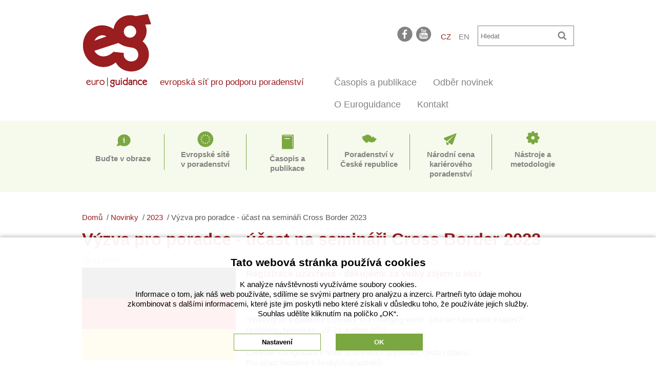

--- FILE ---
content_type: text/html;charset=UTF-8
request_url: https://www.euroguidance.cz/novinky/2023/cbs-dresden.html
body_size: 30590
content:
																																																																																																																																																																																																																																																																																																																																																																																																																																																																																																																																																																																																																																																																																																																																																																																										 <!DOCTYPE html>
<html lang="cs">
<head>
	<meta http-equiv="content-type" content="text/html; charset=utf-8" />
	<meta name="author" content="Onlio, a.s. © 2016, http://www.onlio.com, mailto:info@onlio.com" />
	<meta name="viewport" content="width=device-width; initial-scale=1.0; maximum-scale=1.0;" />
	<link rel="shortcut icon" href="/static/images/favicon.ico" />
	<title>Výzva pro poradce - účast na semináři Cross Border 2023</title>
		<!--[if !IE 8]><!-->
		<link rel="stylesheet" type="text/css" media="screen,projection" href="/static/frontend.css" />
		<link rel="stylesheet" type="text/css" media="screen,projection" href="/static/vendor.css" />
		<link rel="stylesheet" type="text/css" media="print" href="/static/print.css" />
		<!--<![endif]-->
		<!--[if IE 8]>
			<link rel="stylesheet" type="text/css" media="screen,projection" href="/static/frontend-ie8.css" />
			<link rel="stylesheet" type="text/css" media="screen,projection" href="/static/vendor-ie8.css" />
		<![endif]-->
		<script type="text/javascript" src="/static/vendor.js"></script>
		<script type="text/javascript" src="/static/frontend.js"></script>
		<script type="text/javascript" src="/static/layout.js"></script>
        <link rel="stylesheet" type="text/css" media="screen,projection" href="/static/cookie/cookie.css" />    
        <script src="/static/cookie/jquery.cookie.js"></script>
        <script src="/static/cookie/cookie.js"></script>
<!-- Facebook Pixel Code -->
<script>
	!function(f,b,e,v,n,t,s)	
	{if(f.fbq)return;n=f.fbq=function(){n.callMethod ? n.callMethod.apply(n,arguments) : n.queue.push(arguments)};
	if(!f._fbq)f._fbq=n;n.push=n;n.loaded=!0;n.version='2.0';	
	n.queue=[];t=b.createElement(e);t.async=!0;	
	t.src=v;s=b.getElementsByTagName(e)[0];	
	s.parentNode.insertBefore(t,s)}(window,document,'script',	
	'https://connect.facebook.net/en_US/fbevents.js');	
	fbq('init', '673342113713491');	
	fbq('track', 'PageView');	
	</script>
	<noscript>	
	<img height="1" width="1"	
	src="https://www.facebook.com/tr?id=673342113713491&ev=PageView	
	&noscript=1"/>	
	</noscript>	
	<!-- End Facebook Pixel Code -->	
</head>
<body class="newie">
	<div id="layout" class="wrapper main-page">
		<header class="header">
			<div class="in">
				<p class="logo">
					<a href="/index.html"><img src="/static/images/logo.png" alt="Euroguidance" /></a>
				</p>
						<p class="claim">evropská síť pro podporu poradenství</p>
														<div class="lang-menu">
							<div id="languages-in">
								<div id="lang-switch">
<ul><li class="cs selected"><span>CZ</span></li><li class="en"><a href="/en/novinky/2023/cbs-dresden.html">EN</a></li></ul>
								</div>
							</div>
				</div>
					<ul class="social-menu">
	<li class="fb"><a target="_blank" href="//www.facebook.com/euroguidanceCZ/">facebook</a></li>
	<li class="ytb"><a target="_blank" href="https://www.youtube.com/channel/UCzCpxtcZRaKJYwMDE8x9eAw">youtube</a></li>
</ul>
				<div class="search-form">
					<form action="/vyhledavani.html">
						<input type="text" name="najdi" class="search-text"  placeholder="Hledat" />
						<input type="submit" value="Hledat" class="search-btn" />
					</form>
				</div>
				<ul class="main-menu">
																																																																																																																																																																																																																																																																																																				<li>
									<a href="/publikace.html"  >Časopis a publikace</a>
																																																																																																																																																																																																																																																																																																																																																											<ul>
								<li>
									<a href="/publikace.html"  >Euroguidance Network´s Highlights of the Year 2015</a>
										</li>
										<li>
									<a href="/publikace.html"  >Otevřené dveře do světa</a>
										</li>
										<li>
									<a href="/publikace.html"  >Důkazy k celoživotnímu poradenství - příručka ELGPN</a>
										</li>
										<li>
									<a href="/publikace.html"  >Poradenství v oblasti mobility</a>
										</li>
										<li>
									<a href="/publikace.html"  >Guidance crossing borders</a>
										</li>
										<li>
									<a href="/publikace.html"  >Kariérní služby na evropských a amerických univerzitách</a>
										</li>
										<li>
									<a href="/publikace.html"  >Průvodce kariérou pro školy - Zpráva o efektivním kariérovém poradenství</a>
										</li>
										<li>
									<a href="/publikace.html"  >Sociodynamické poradenství</a>
										</li>
										<li>
									<a href="/publikace.html"  >Mezinárodní příručka o metodách profesní orientace - Pro skupinová školení</a>
										</li>
										<li>
									<a href="/publikace.html"  >Information on the Lifelong Guidance System in the Czech Republic</a>
										</li>
										<li>
									<a href="/publikace.html"  >Cross Cultural Guidance and International Careers - Integrating Migrants and Minorities</a>
										</li>
										<li>
									<a href="/publikace.html"  >KARIÉROVÉ PORADENSTVO V TEÓRII A PRAXI, 2016 - ročník 5 – číslo 10</a>
										</li>
										<li>
									<a href="/publikace.html"  >Multikulturní poradenství</a>
										</li>
										<li>
									<a href="/publikace.html"  >Methods, techniques and tools to diagnose competences</a>
										</li>
										<li>
									<a href="/publikace.html"  >Counselling Methods for Fighting Youth Unemployment</a>
										</li>
										<li>
									<a href="/publikace.html"  >Career management skills</a>
										</li>
										<li>
									<a href="/publikace.html"  >Rozvoj politik celoživotního poradenství: Evropský nástroj pro tvůrce politik</a>
										</li>
										<li>
									<a href="/publikace.html"  >Innovative Tools and Methods in Career Guidance and Counselling</a>
										</li>
										<li>
									<a href="/publikace.html"  >Who Cares for Those Who Care?</a>
										</li>
										<li>
									<a href="/publikace.html"  >Kariérový rozvoj na pracovišti - Průzkum služeb kariérového poradenství pro zaměstnané osoby</a>
										</li>
										<li>
									<a href="/publikace.html"  >Doporučení pro rozvoj politik a systémů kariérového poradenství - ELGPN</a>
										</li>
										<li>
									<a href="/publikace.html"  >Cross Cultural Guidance and International Careers - Compendium</a>
										</li>
										<li>
									<a href="/publikace.html"  >The National Career Guidance Awards 2016 </a>
										</li>
										<li>
									<a href="/publikace.html"  >Euroguidance Network - Highlights of the work in 2016</a>
										</li>
										<li>
									<a href="/publikace.html"  >KARIÉROVÉ PORADENSTVO V TEÓRII A PRAXI, 2017- ročník 6 – číslo 11</a>
										</li>
										<li>
									<a href="/publikace.html"  >Insight Newsletter 2017</a>
										</li>
										<li>
									<a href="/publikace.html"  >Euroguidance Network - Hlavní aktivity evropské sítě v roce 2016</a>
										</li>
										<li>
									<a href="/publikace.html"  >KARIÉROVÉ PORADENSTVO V TEÓRII A PRAXI, 2017, ročník 6 – číslo 12</a>
										</li>
										<li>
									<a href="/publikace.html"  >Lifelong guidance practices in France</a>
										</li>
										<li>
									<a href="/publikace.html"  >Člověče, poraď se!</a>
										</li>
										<li>
									<a href="/publikace.html"  >Guidance 4.0: Innovative Practices for New Skills - Compendium</a>
										</li>
										<li>
									<a href="/publikace.html"  >Euroguidance Network - Hlavní aktivity evropské sítě v roce 2017</a>
										</li>
										<li>
									<a href="/publikace.html"  >Information on the Lifelong Guidance System in the Czech Republic</a>
										</li>
										<li>
									<a href="/publikace.html"  >časopis Kariérové poradenstvo v teórii a praxi (2018, číslo 14)</a>
										</li>
										<li>
									<a href="/publikace.html"  >Kariérové poradenství ve školách a Národní cena kariérového poradenství: i Vaše škola se může přihlásit!</a>
										</li>
										<li>
									<a href="/publikace.html"  >The National Career Guidance Awards 2018</a>
										</li>
										<li>
									<a href="/publikace.html"  >Crossborder 2018 Compendium „Guidance and Counselling in the School Curriculum. Experiences, Practices, Innovations and Responses to Current Challenges”</a>
										</li>
										<li>
									<a href="/publikace.html"  >časopis Kariérové poradenstvo v teórii a praxi (2019, číslo 15)</a>
										</li>
										<li>
									<a href="/publikace.html"  >Crossborder 2019 Compendium „Skills for the future”</a>
										</li>
										<li>
									<a href="/publikace.html"  >Hlavní aktivity evropské sítě EUROGUIDANCE v roce 2018 </a>
										</li>
										<li>
									<a href="/publikace.html"  >Conference Proceedings from the 2019 Conference of the International Association for Educational and Vocational Guidance (IAEVG)</a>
										</li>
										<li>
									<a href="/publikace.html"  >časopis Kariérové poradenstvo v teórii a praxi (2020, číslo 17)</a>
										</li>
										<li>
									<a href="/publikace.html"  >KARIÉROVÉ PORADENSTVO V TEÓRII A PRAXI (číslo 18)</a>
										</li>
										<li>
									<a href="/publikace.html"  >podpora_kvality</a>
										</li>
										<li>
									<a href="/publikace.html"  >Podpora kvality kariérového poradenství na středních školách</a>
										</li>
										<li>
									<a href="/publikace.html"  >KARIÉROVÉ PORADENSTVO V TEÓRII A PRAXI (číslo 19)</a>
										</li>
										<li>
									<a href="/publikace.html"  >KARIÉROVÉ PORADENSTVO V TEÓRII A PRAXI (číslo 20)</a>
										</li>
										<li>
									<a href="/publikace.html"  >KARIÉROVÉ PORADENSTVO V TEÓRII A PRAXI (číslo 17)</a>
										</li>
										<li>
									<a href="/publikace.html"  >KARIÉROVÉ PORADENSTVO V TEÓRII A PRAXI (číslo 16)</a>
										</li>
										<li>
									<a href="/publikace.html"  >KARIÉROVÉ PORADENSTVO V TEÓRII A PRAXI (číslo 21)</a>
										</li>
										<li>
									<a href="/publikace.html"  >KARIÉROVÉ PORADENSTVO V TEÓRII A PRAXI (číslo 13)</a>
										</li>
										<li>
									<a href="/publikace.html"  >KARIÉROVÉ PORADENSTVO V TEÓRII A PRAXI (číslo 9)</a>
										</li>
										<li>
									<a href="/publikace.html"  >KARIÉROVÉ PORADENSTVO V TEÓRII A PRAXI (číslo 8)</a>
										</li>
										<li>
									<a href="/publikace.html"  >KARIÉROVÉ PORADENSTVO V TEÓRII A PRAXI (číslo 0)</a>
										</li>
										<li>
									<a href="/publikace.html"  >KARIÉROVÉ PORADENSTVO V TEÓRII A PRAXI (číslo 7)</a>
										</li>
										<li>
									<a href="/publikace.html"  >KARIÉROVÉ PORADENSTVO V TEÓRII A PRAXI (číslo 6)</a>
										</li>
										<li>
									<a href="/publikace.html"  >KARIÉROVÉ PORADENSTVO V TEÓRII A PRAXI (číslo 5)</a>
										</li>
										<li>
									<a href="/publikace.html"  >KARIÉROVÉ PORADENSTVO V TEÓRII A PRAXI (číslo 1)</a>
										</li>
										<li>
									<a href="/publikace.html"  >KARIÉROVÉ PORADENSTVO V TEÓRII A PRAXI (číslo 2)</a>
										</li>
										<li>
									<a href="/publikace.html"  >KARIÉROVÉ PORADENSTVO V TEÓRII A PRAXI (číslo 3)</a>
										</li>
										<li>
									<a href="/publikace.html"  >KARIÉROVÉ PORADENSTVO V TEÓRII A PRAXI (číslo 4)</a>
										</li>
										<li>
									<a href="/publikace.html"  >KARIÉROVÉ PORADENSTVO V TEÓRII A PRAXI &amp; KARIÉROVÉ PORADENSTVÍ V TEORII A PRAXI (ČÍSLO 22)</a>
										</li>
										<li>
									<a href="/publikace.html"  >KARIÉROVÉ PORADENSTVO V TEÓRII A PRAXI &amp; KARIÉROVÉ PORADENSTVÍ V TEORII A PRAXI (ČÍSLO 23)</a>
										</li>
										<li>
									<a href="/publikace.html"  >KARIÉROVÉ PORADENSTVO V TEÓRII A PRAXI &amp; KARIÉROVÉ PORADENSTVÍ V TEORII A PRAXI (ČÍSLO 24)</a>
										</li>
										<li>
									<a href="/publikace.html"  >KARIÉROVÉ PORADENSTVÍ V TEORII A PRAXI &amp; KARIÉROVÉ PORADENSTVO V TEÓRII A PRAXI (ČÍSLO 25)</a>
										</li>
										<li>
									<a href="/publikace.html"  >KARIÉROVÉ PORADENSTVÍ V TEORII A PRAXI &amp; KARIÉROVÉ PORADENSTVO V TEÓRII A PRAXI (ČÍSLO 26)</a>
										</li>
										<li>
									<a href="/publikace.html"  >KARIÉROVÉ PORADENSTVÍ V TEORII A PRAXI &amp; KARIÉROVÉ PORADENSTVO V TEÓRII A PRAXI (ČÍSLO 27)</a>
										</li>
								</ul>
				</li>
														<li>
									<a href="/ochrana-osobnich-udaju.html"  >Odběr novinek</a>
										</li>
																		<li>
									<a href="/o-euroguidance.html"  >O Euroguidance</a>
															</li>
																																																											<li>
									<a href="/kontakty.html"  >Kontakt</a>
										</li>
		</ul>
			</div>
		</header>
		<div class="cols-category">
			<ul class="in">
				<li class="i1"><a href="/budte-v-obraze.html">Buďte v obraze</a></li>
							<li class="i2"><a href="/evropske-site-poradenstvi.html">Evropské sítě v&nbsp;poradenství</a></li>
							<li class="i3"><a href="/publikace.html">Časopis a publikace</a></li>
							<li class="i4"><a href="/poradenstvi-v-cr.html">Poradenství v České republice</a></li>
							<li class="i5"><a href="/priklady-dobre-praxe.html">Národní cena kariérového poradenství </a></li>
							<li class="i6"><a href="/nastroje-a-metodologie.html">Nástroje a metodologie</a></li>
						</ul>
		</div>
		<div class="inline-error">
				</div>
				<div id="content" class="content col-content">
						<div class="in">
				<div class="breadcrumbs"><ul class="inline"><li><a href="/index.html">Domů</a></li><li><a href="/novinky.html">Novinky</a></li><li><a href="/novinky/2023.html">2023</a></li><li>Výzva pro poradce - účast na semináři Cross Border 2023</li></ul></div>
					<h1>Výzva pro poradce - účast na semináři Cross Border 2023</h1>
	<p class="date">
		18.01.2023
	</p>
		<img class="new-img" src="/novinky/2023/cbs-dresden.jpg" />
	<div class="content"><h3 dir="ltr" style="margin-top: 0pt; margin-bottom: 0pt; font-style: normal; font-family: arial, sans-serif; line-height: 1.38; text-align: justify;">Registrace uzavřena - děkujeme za velký zájem o akci</h3>
<p dir="ltr" style="margin-top: 0pt; margin-bottom: 0pt; font-style: normal; font-family: arial, sans-serif; line-height: 1.38; text-align: justify;"> </p>
<p dir="ltr" style="margin-top: 0pt; margin-bottom: 0pt; font-style: normal; font-family: arial, sans-serif; line-height: 1.38; text-align: justify;"><span style="font-size: 18px;"><strong><span id="docs-internal-guid-fb4d315f-7fff-1e89-8beb-75d460649183"><span style="font-style: normal; font-family: Arial; color: rgb(0, 0, 0); font-variant-numeric: normal; font-variant-east-asian: normal; white-space: pre-wrap;">Výzva pro poradce - účast na semináři Cross Border 2023</span></span></strong></span></p>
<p style="font-style: normal; font-family: arial, sans-serif; text-align: justify;"> </p>
<p dir="ltr" style="margin-top: 0pt; margin-bottom: 0pt; font-style: normal; font-family: arial, sans-serif; line-height: 1.38; text-align: justify;"><span id="docs-internal-guid-fb4d315f-7fff-1e89-8beb-75d460649183"><span style="font-style: normal; font-family: Arial; font-size: 11.5pt; color: rgb(29, 33, 37); font-variant-numeric: normal; font-variant-east-asian: normal; white-space: pre-wrap;">"Working as a guidance consellor in a changing world - (do) we have what it takes?"</span></span></p>
<p dir="ltr" style="margin-top: 0pt; margin-bottom: 0pt; font-style: normal; font-family: arial, sans-serif; line-height: 1.38; text-align: justify;"><span id="docs-internal-guid-fb4d315f-7fff-1e89-8beb-75d460649183"><span style="font-style: normal; font-family: Arial; font-size: 11.5pt; color: rgb(29, 33, 37); font-variant-numeric: normal; font-variant-east-asian: normal; white-space: pre-wrap;">Drážďany, Německo - 22-24. květen 2023</span></span></p>
<p style="font-style: normal; font-family: arial, sans-serif; text-align: justify;"> </p>
<p dir="ltr" style="margin-top: 0pt; margin-bottom: 0pt; font-style: normal; font-family: arial, sans-serif; line-height: 1.38; text-align: justify;"><span id="docs-internal-guid-fb4d315f-7fff-1e89-8beb-75d460649183"><span style="font-style: normal; font-family: Arial; font-size: 11.5pt; color: rgb(29, 33, 37); font-variant-numeric: normal; font-variant-east-asian: normal; white-space: pre-wrap;">Centrum Euroguidance hradí účastníkům ubytování, cestu i stravu. </span></span></p>
<p dir="ltr" style="margin-top: 0pt; margin-bottom: 0pt; font-style: normal; font-family: arial, sans-serif; line-height: 1.38; text-align: justify;"><span style="font-style: normal; font-family: Arial; font-size: 11.5pt; color: rgb(29, 33, 37); font-variant-numeric: normal; font-variant-east-asian: normal; white-space: pre-wrap;">Pro účast hledáme 5 českých účastníků.</span></p>
<p style="font-style: normal; font-family: arial, sans-serif; text-align: justify;"> </p>
<p dir="ltr" style="margin-top: 0pt; margin-bottom: 0pt; font-style: normal; font-family: arial, sans-serif; line-height: 1.38; text-align: justify;"><span id="docs-internal-guid-fb4d315f-7fff-1e89-8beb-75d460649183"><span style="font-style: normal; font-family: Arial; font-size: 11.5pt; color: rgb(29, 33, 37); font-variant-numeric: normal; font-variant-east-asian: normal; white-space: pre-wrap;">Pokud máte zájem o účast nebo jakýkoliv dotaz k akci napiště do 5. února 2023 na email anna.horejsova@npi.cz.<a href="mailto:helena.pechova@npi.cz. "> </a></span></span></p>
<p dir="ltr" style="margin-top: 0pt; margin-bottom: 0pt; font-style: normal; font-family: arial, sans-serif; line-height: 1.38; text-align: justify;"> </p>
<div class="OutlineElement Ltr SCXW231709424 BCX4" style="font-style: normal; -webkit-user-select: text; -webkit-user-drag: none; overflow: visible; cursor: text; clear: both; position: relative; direction: ltr; caret-color: rgba(0, 0, 0, 0.847); color: rgba(0, 0, 0, 0.847); font-family: &quot;Segoe UI&quot;, &quot;Segoe UI Web&quot;, Arial, Verdana, sans-serif; font-size: 12px;">
<p class="Paragraph SCXW231709424 BCX4" paraeid="{c8ef3306-7d8f-4e5e-8362-0c94f2f1f71b}{183}" paraid="816151427" style="margin-bottom: 0px; -webkit-user-select: text; -webkit-user-drag: none; overflow-wrap: break-word; white-space: pre-wrap; font-style: normal; text-align: justify; -webkit-nbsp-mode: normal !important;"><span class="TextRun SCXW231709424 BCX4" data-contrast="auto" lang="EN-GB" style="-webkit-user-select: text; -webkit-user-drag: none; font-size: 11pt; line-height: 18.345833px; font-family: Calibri, Calibri_EmbeddedFont, Calibri_MSFontService, sans-serif; font-variant-ligatures: none !important; -webkit-nbsp-mode: normal !important;" xml:lang="EN-GB"><span class="NormalTextRun SCXW231709424 BCX4" style="-webkit-user-select: text; -webkit-user-drag: none; -webkit-nbsp-mode: normal !important;">Global challenges such as the ageing of society, climate change or the digital transformation in the economy and society are increasingly changing the work of career guidance services worldwide.&nbsp;</span></span><span class="EOP SCXW231709424 BCX4" data-ccp-props="{&quot;201341983&quot;:0,&quot;335551550&quot;:6,&quot;335551620&quot;:6,&quot;335559739&quot;:160,&quot;335559740&quot;:259}" style="-webkit-user-select: text; -webkit-user-drag: none; font-size: 11pt; line-height: 18.345833px; font-family: Calibri, Calibri_EmbeddedFont, Calibri_MSFontService, sans-serif; -webkit-nbsp-mode: normal !important;">&nbsp;</span></p>
</div>
<div class="OutlineElement Ltr SCXW231709424 BCX4" style="font-style: normal; -webkit-user-select: text; -webkit-user-drag: none; overflow: visible; cursor: text; clear: both; position: relative; direction: ltr; caret-color: rgba(0, 0, 0, 0.847); color: rgba(0, 0, 0, 0.847); font-family: &quot;Segoe UI&quot;, &quot;Segoe UI Web&quot;, Arial, Verdana, sans-serif; font-size: 12px;">
<p class="Paragraph SCXW231709424 BCX4" paraeid="{c8ef3306-7d8f-4e5e-8362-0c94f2f1f71b}{189}" paraid="2030799840" style="margin-bottom: 0px; -webkit-user-select: text; -webkit-user-drag: none; overflow-wrap: break-word; white-space: pre-wrap; font-style: normal; text-align: justify; -webkit-nbsp-mode: normal !important;"><span class="TextRun SCXW231709424 BCX4" data-contrast="auto" lang="EN-GB" style="-webkit-user-select: text; -webkit-user-drag: none; font-size: 11pt; line-height: 18.345833px; font-family: Calibri, Calibri_EmbeddedFont, Calibri_MSFontService, sans-serif; font-variant-ligatures: none !important; -webkit-nbsp-mode: normal !important;" xml:lang="EN-GB"><span class="NormalTextRun SCXW231709424 BCX4" style="-webkit-user-select: text; -webkit-user-drag: none; -webkit-nbsp-mode: normal !important;">The coronavirus pandemic has further accelerated this process in recent years. For example, telephone and online counselling are now an integral part of communication with our clients, and online portals and interactive self-information services are being expanded.</span></span><span class="EOP SCXW231709424 BCX4" data-ccp-props="{&quot;201341983&quot;:0,&quot;335551550&quot;:6,&quot;335551620&quot;:6,&quot;335559739&quot;:160,&quot;335559740&quot;:259}" style="-webkit-user-select: text; -webkit-user-drag: none; font-size: 11pt; line-height: 18.345833px; font-family: Calibri, Calibri_EmbeddedFont, Calibri_MSFontService, sans-serif; -webkit-nbsp-mode: normal !important;">&nbsp;</span></p>
</div>
<div class="OutlineElement Ltr SCXW231709424 BCX4" style="font-style: normal; -webkit-user-select: text; -webkit-user-drag: none; overflow: visible; cursor: text; clear: both; position: relative; direction: ltr; caret-color: rgba(0, 0, 0, 0.847); color: rgba(0, 0, 0, 0.847); font-family: &quot;Segoe UI&quot;, &quot;Segoe UI Web&quot;, Arial, Verdana, sans-serif; font-size: 12px;">
<p class="Paragraph SCXW231709424 BCX4" paraeid="{c8ef3306-7d8f-4e5e-8362-0c94f2f1f71b}{195}" paraid="1607077690" style="margin-bottom: 0px; -webkit-user-select: text; -webkit-user-drag: none; overflow-wrap: break-word; white-space: pre-wrap; font-style: normal; text-align: justify; -webkit-nbsp-mode: normal !important;"><span class="TextRun SCXW231709424 BCX4" data-contrast="auto" lang="EN-GB" style="-webkit-user-select: text; -webkit-user-drag: none; font-size: 11pt; line-height: 18.345833px; font-family: Calibri, Calibri_EmbeddedFont, Calibri_MSFontService, sans-serif; font-variant-ligatures: none !important; -webkit-nbsp-mode: normal !important;" xml:lang="EN-GB"><span class="NormalTextRun SCXW231709424 BCX4" style="-webkit-user-select: text; -webkit-user-drag: none; -webkit-nbsp-mode: normal !important;">Another major challenge is the increasing demand for </span><span class="NormalTextRun SCXW231709424 BCX4" style="-webkit-user-select: text; -webkit-user-drag: none; -webkit-nbsp-mode: normal !important;">a </span><span class="NormalTextRun SCXW231709424 BCX4" style="-webkit-user-select: text; -webkit-user-drag: none; -webkit-nbsp-mode: normal !important;">skilled work</span><span class="NormalTextRun SCXW231709424 BCX4" style="-webkit-user-select: text; -webkit-user-drag: none; -webkit-nbsp-mode: normal !important;">force</span><span class="NormalTextRun SCXW231709424 BCX4" style="-webkit-user-select: text; -webkit-user-drag: none; -webkit-nbsp-mode: normal !important;"> and the need to recruit skilled workers from abroad as well as the integration of refugees and migrants into the labour market.</span></span><span class="EOP SCXW231709424 BCX4" data-ccp-props="{&quot;201341983&quot;:0,&quot;335551550&quot;:6,&quot;335551620&quot;:6,&quot;335559739&quot;:160,&quot;335559740&quot;:259}" style="-webkit-user-select: text; -webkit-user-drag: none; font-size: 11pt; line-height: 18.345833px; font-family: Calibri, Calibri_EmbeddedFont, Calibri_MSFontService, sans-serif; -webkit-nbsp-mode: normal !important;">&nbsp;</span></p>
</div>
<p dir="ltr" style="margin-top: 0pt; margin-bottom: 0pt; font-style: normal; font-family: arial, sans-serif; line-height: 1.38; text-align: justify;"> </p>
<p dir="ltr" style="margin-top: 0pt; margin-bottom: 0pt; padding: 0pt 0pt 12pt; font-style: normal; font-family: arial, sans-serif; line-height: 1.38; text-align: justify;"><span id="docs-internal-guid-fb4d315f-7fff-1e89-8beb-75d460649183"><span style="font-style: normal; font-family: Arial; font-size: 11.5pt; color: rgb(29, 33, 37); font-variant-numeric: normal; font-variant-east-asian: normal; white-space: pre-wrap;">An official dinner and a cultural event will be provided by the host country.</span></span></p>
<div> </div>
<div> </div>
</div>
	<a class="link-back-to-list more" href="/novinky.html">< Přehled novinek</a>
			</div>
		</div>
		<div class="cleared"></div>
		<div class="cols-partner">
			<ul class="in">
				<li class="msmt"><a target="_blank" href="//www.msmt.cz/">&nbsp;</a></li>
				<li class="npi"><a target="_blank" href="//www.npi.cz/">&nbsp;</a></li>
				<li class="erazmus"><a target="_blank" href="//www.naerasmusplus.cz/">&nbsp;</a></li>
				<li class="euroguidance"><a target="_blank" href="//euroguidance.eu/">&nbsp;</a></li>
			</ul>
		</div>
		<footer class="footer">
			<div class="in">
				<div class="col-contact">
<h2>Kontakt</h2>
<p>Centrum Euroguidance<br />
Národní pedagogický institut<br />
Senovážné náměstí 872/25<br />
110 00 Praha 1</p>
 
<p>Email: <a href="mailto:euroguidance@npi.cz" target="_blank">euroguidance@npi.cz</a><br />
Web: <a href="//www.euroguidance.cz" target="_blank">www.euroguidance.cz</a><br />
Web EU: <a href="//www.euroguidance.eu" target="_blank">www.euroguidance.eu</a></p>
</div>
	<div class="col-nwl">
		<h2>Odběr newsletteru</h2>
		<p>Nezmeškejte novinky z kariérového poradenství a vzdělávání.</p>
        <p class="row-btn-nwl"><a href="https://app.smartemailing.cz/public/web-forms-v2/display-form/547338-x8546z7xufi21fuypkmravmzozoi9xu3qt00yvezsuogfj0a0hkw5crbvys20lpmz9y3bq9lu8lpo6eol9epa7xbnodm3ttlqfoa" class="btn btn-nwl" target="_blank">Přihlásit se k odběru</a></p>
	</div>
				<div class="col-fb"><a href="//www.facebook.com/euroguidanceCZ/" target="_blank"><img alt="" src="/static/images/fb.jpg" /></a></div>
				<div class="copy"><a class="copy-sitemap" href="/sitemap.html">Mapa stránek</a>
<p class="copy-dzs">© 2021 Národní pedagogický institut</p>
<p class="copy-onlio">developed by <a class="onlio-logo" href="//www.onlio.com" target="_blank">www.onlio.com</a></p>
</div>
			</div>
		</footer>
	</div>
    <div class="cookie-box">
        <div class="cookie-box-in">  
            <h2>Nastavení Cookies</h2>
            <div class="cookie-box-onerow">
                <p class="column-1"><strong>Technické cookies</strong><br>
                Technické cookies jsou nezbytné pro správné fungování webu a všech funkcí, které nabízí. Jsou odpovědné mj. za proces a ukládání nastavení soukromí. Nepožadujeme Váš souhlas s využitím technických cookies na našem webu. Z tohoto důvodu technické cookies nemohou být individuálně deaktivovány nebo aktivovány.
                </p>
                <p class="column-2"><input class="cookie-checkbox" id="ck1" checked disabled type="checkbox"></p>
            </div>
            <div class="cookie-box-onerow">
                <p class="column-1"><strong>Analytické cookies</strong><br>
                Analytické cookies nám umožňují měření výkonu našeho webu a našich reklamních kampaní. Jejich pomocí určujeme počet návštěv a zdroje návštěv našich internetových stránek. Data získaná pomocí těchto cookies zpracováváme souhrnně, bez použití identifikátorů, které ukazují na konkrétní uživatelé našeho webu. Pokud vypnete používání analytických cookies ve vztahu k Vaší návštěvě, ztrácíme možnost analýzy výkonu a optimalizace našich opatření.
                </p>
                <p class="column-2"><input class="cookie-checkbox" id="ck2" type="checkbox"></p>
            </div>
        <p class="buttons-bottom"><button id="cookie_select_part" class="cookie-box-btn">Souhlasím s použitím vybraných souborů cookies</button> <button id="cookie_select_all" class="cookie-box-btn cookie-box-btn-colored">Souhlasím s použitím všech souborů cookies</button></p>
        </div>
    </div>
    <div class="cookie-lista">
        <div class="cookie-lista-in">  
            <h2>Tato webová stránka používá cookies</h2>
            <p>K analýze návštěvnosti využíváme soubory cookies.</p>
            <p>Informace o tom, jak náš web používáte, sdílíme se svými partnery pro analýzu a inzerci. Partneři tyto údaje mohou zkombinovat s dalšími informacemi, které jste jim poskytli nebo které získali v důsledku toho, že používáte jejich služby.
            </p><p>Souhlas udělíte kliknutím na políčko „OK“.</p>
            <p class="buttons-bottom"><button id="cookie_set" class="cookie-btn">Nastavení</button> <button id="cookie_ok" class="cookie-btn cookie-btn-colored">OK</button></p>
        </div>
    </div>
</body>
</html>


--- FILE ---
content_type: text/css
request_url: https://www.euroguidance.cz/static/frontend.css
body_size: 24427
content:
		/**
		 * FRONTEND
		 */
				/**
				 *	00 reset
				 */
	html, body, div, span, applet, iframe,
h1, h2, h3, h4, h5, h6, p, blockquote, pre,
a, abbr, acronym, address, big, cite, code,
del, dfn, em, font, img, ins, kbd, q, s, samp,
small, strike, strong, sub, sup, tt, var,
dl, dt, dd, ol, ul, li,
fieldset, form, label, legend,
table, caption, tbody, tfoot, thead, tr, th, td
button, input {
	margin: 0;
	padding: 0;
	border: 0;
	outline: 0;
	font-weight: inherit;
	font-style: inherit;
	font-family: inherit;
	vertical-align: baseline;
	line-height: 1.3em;
}
ol, ul {
	list-style: none;
}
li,
ul li,
ol li {
	list-style: none; 
}
table {
	border-collapse: collapse;
}
caption, th, td {
	text-align: left;
	font-weight: normal;
}
blockquote:before, blockquote:after,
q:before, q:after {
	content: "";
}
blockquote, q {
	quotes: "" "";
}
a {
	cursor: pointer;
	cursor: hand;
}
body {
	font-size: 81.3%;
	font-family: arial, sans-serif;
}
.wrapper {
	width: 100%;
}
.wrapper .in {
	max-width: 960px;
	margin: 0 auto;
}
.header .in {
	position: relative;
}
							/**
				 *	01 typography
				 */
	article, aside, canvas, details, figcaption, figure, footer, header, hgroup, menu, nav, section, summary { display: block;}
.clearfix:after {
    content: ".";
    display: block;
    height: 0;
    clear: both;
    visibility: hidden;
}
body {
	color: #555555;
	background-color: #ffffff;
}
a {
	text-decoration: none;
	color: #9a1d20;
}
a:hover { text-decoration: none;}
em { font-style: italic;}
strong { font-weight: bold;}
hr {
	border: 0 none;
	border-top: 1px solid #838383;
}
.cl {
	clear: both;
	height: 0px;
	width: 100%;
	overflow: hidden;
}
.left { float: left; }
.right { float: right; }
.cl { clear: both; }
.center { text-align: center; }
.hidden {display: none;}
.block { display: block;}
h1 {
	font-size: 254%; /* 32px */
	font-weight: bold;
	margin: 0px 0 0.3em 0;
	color: #9a1d20;
}
h2 {
	font-size: 170%; /* 22px */
	font-weight: bold;
	margin: 1em 0 0.5em;
}
h3 {
	font-size: 140%; /* 19px */
	font-weight: bold;
	margin: 1em 0 0.5em;
}
h4 {
	font-size: 124%; /* 16px */
	margin: 1em 0 0.5em;
}
.content h2, .content h3 {
	color: #9a1d20;
}
.content img.left,
.content img[align="left"] {
	float: left;
	margin: 0 10px 5px 0;
}
.content img.right,
.content img[align="right"] {
	float: right;
	margin: 0 0 5px 10px;
}
.content ul, .content ol,
.content p, .content table {
	font-size: 15px;
}
.content ul {
	padding-left: 19px;
	margin-bottom: 1em;
}
.content ul li {
	position: relative;
}
.content ul li:before {
	content: "";
	position: absolute;
	left: -19px;
	top: 7px;
	width: 11px;
	height: 3px;
	background-color: #9a1d20;
}
.content ul ul li:before {
	background-color: #202020;
}
.content ol {
	padding-left: 13px;
	margin-bottom: 1em;
}
.content ol { counter-reset: item; }
.content ol li { display: block; }
.content ol li:before {
    content: counter(item) ". ";
    counter-increment: item;
    color: #9a1d20;
    font-weight: bold;
}
.content ol ol li:before { color: #202020; }
.content ul ul, .content ol ol { margin-bottom: 0;}
.content table {
	border-collapse: collapse;
	margin-bottom: 1em;
	width: 100%;
}
.content table th {
	background-color: #f6faec;
	padding: 8px 15px;
	font-weight: bold;
}
.content table td {
	padding: 7px 15px;
	border-top: 1px solid #acc985;
}
.content p {
	margin-bottom: 5px;
}
ul.inline li { float: left; }
.blank {
	margin: 20px;
}
.btn {
	background-color: #7ba740;
	color: #ffffff;
	border: 0;
	cursor: pointer;
	padding: 5px 10px 7px;
}
.btn:hover {
	background-color: #d5e0bc;
	color: #838383;
}
.row-btn-nwl {
    margin-top: 20px;
}
.footer .btn-nwl:hover {
    text-decoration: none;
}
.date {
	color: #7ba740;
}
							/**
				 *	02 menu
				 */
	.lang-menu {
	position: absolute;
	right: 189px;
	top: 62px;
}
.lang-menu li {
	float: left;
	margin-right: 15px;
}
.lang-menu a,
.lang-menu span {
	color: #838383;
	font-size: 15px;
}
.lang-menu strong {
	font-size: 15px;
}
.lang-menu a:hover,
li.selected span { color: #9a1d20;}
.social-menu {
	position: absolute;
	right: 270px;
	top: 50px;
}
.social-menu li {
	width: 32px;
	height: 32px;
	float: left;
	margin-right: 6px;
	background: url("/static/images/social-icons.png") no-repeat -2px -37px;
	text-indent: -99px;
	overflow: hidden;
}
.social-menu li a {
	display: block;
	width: 32px;
	height: 32px;
}
.social-menu li.ytb { background-position: -79px -37px; }
.social-menu li.fb:hover { background-position: -2px 0; }
.social-menu li.ytb:hover { background-position: -79px 0; }
.main-menu {
	float: right;
	margin-top: 150px;
	max-width: 500px;
}
.main-menu li {
	font-size: 18px;
	margin-left: 32px;
	float: left;
	position: relative;
	padding-bottom: 20px;
}
.main-menu a,
.main-menu span {
	color: #838383;
}
.main-menu a:hover { color: #9a1d20;}
.main-menu li ul {
	position: absolute;
	z-index: 999;
	top: 20px;
	left: -9px;
	padding: 8px 8px 4px 8px;
	background-color: #ffffff;
	min-width: 5.4em;
	-webkit-box-shadow: 0px 3px 3px 0px rgba(0,0,0,0.4);
	-moz-box-shadow: 0px 3px 3px 0px rgba(0,0,0,0.4);
	box-shadow: 0px 3px 3px 0px rgba(0,0,0,0.4);
	display: none;
}
.main-menu li:hover ul { display: block;}
.main-menu li ul li {
	margin-left: 0;
	font-size: 14px;
	padding-bottom: 4px;
	float: none;
}
.main-menu li ul li span { color: #9a1d20; }
/**
 * Drobeckova navigace
 */
.breadcrumbs {
	margin-bottom: 1em;
}
.breadcrumbs::after {
	content: "";
	display: block;
	clear: both;
}
.breadcrumbs ul { padding-left: 0; }
.breadcrumbs ul li { padding-left: 1ex; }
.breadcrumbs ul li::before {
	position: static;
	content: " / ";
	background-color: transparent;
	width: auto;
	height: auto;
}
.breadcrumbs ul li:first-child { padding-left: 0; }
.breadcrumbs ul li:first-child::before { display: none; }
@media only screen and (max-width: 960px) {
	.main-menu {
		float: left;
		max-width: none;
		margin: 20px 0 0;
	}
	.main-menu li:first-of-type {
		margin: 0;
	}
}
@media only screen and (max-width: 495px) {
	.main-menu li {
		float: left;
		width: 100%;
		margin: 5px 0;
	}
	.main-menu li:first-of-type {
		margin: 5px 0;
	}
}
							/**
				 *	03 footer
				 */
	.footer {
	background-color: #838383;
	color: #ffffff;
	width: 100%;
	float: left;
	padding: 30px 0 20px 0;
}
.footer h2 {
	margin: 0 0 10px 0;
}
.footer a {
	color: #ffffff;
}
.footer a:hover { text-decoration: underline; }
.footer .col-contact {
	width: 300px;
	float: left;
	margin-right: 20px;
}
.footer .col-nwl {
	width: 320px;
	float: left;
	margin-right: 20px;
}
.footer .nwl-form {
	width: 240px;
	float: left;
	margin-top: 20px;
}
.footer .nwl-form .txt {
	padding: 5px 10px;
	width: 220px;
	border: 1px solid #cac9c9;
	margin-bottom: 6px;
	margin-right: 50px;
}
.footer .nwl-form .btn {
	background-color: #7ba740;
	color: #ffffff;
	border: 0;
	cursor: pointer;
	padding: 5px 10px 7px;
	float: right;
}
.footer .nwl-form .btn:hover { background-color: #d5e0bc; color: #838383;}
.footer .col-fb {
}
.footer .copy {
	width: 100%;
	float: left;
	border-top: 1px solid #ababab;
	margin-top: 20px;
	padding-top: 20px;
	text-align: center;
}
.footer .copy-sitemap {
	float: left;
}
.footer .copy-dzs {
	display: inline-block;
	vertical-align: middle;
}
.footer .copy-onlio {
	float: right;
	margin-top: -2px;
}
.footer .onlio-logo {
	background: transparent url('/static/images/onlio-logo.png') left bottom no-repeat;
	width: 60px;
	height: 21px;
	overflow: hidden;
	display: inline-block;
	text-indent: -999999px;
	justify-content: center;
	margin: 0 0 0 5px;
	vertical-align: middle;
}
.footer .onlio-logo:hover {
	background-position: left top;
}
@media screen and (max-width: 960px) {
	.footer .in {
		width: 96%;
	}
	.footer .col-contact,
	.footer .col-nwl,
	.footer .col-fb,
	.cols .cols-news,
	.cols .cols-action,
	.cols .cols-poradit { width: 100%;}
	.footer .col-contact,
	.footer .col-nwl {
		border-bottom: 1px solid #ababab;
		padding-bottom: 20px;
		margin-bottom: 20px;
	}
	.cols-partner li {
		width: 40%;
		margin: 20px 5%;
		display: block;
		float: left;
	}
	.cols-partner li a { margin: 0 !important;}
	.image { height: auto;}
	.main-menu {
		width: 100%;
		margin-top: 30px;
		z-index: 999;
	}
}
@media only screen and (max-width: 450px) {
	.cols-partner li {
		width: 100%;
	}
}
							/**
				 *	04 header
				 */
	.header {
	min-height: 184px;
}
.header .logo {
	float: left;
	margin: 25px 14px 0 0;
}
.header .claim {
	font-size: 17px;
	color: #9a1d20;
	margin: 150px 0 0;
	font-weight: normal;
	float: left;
}
.header .search-form {
	position: absolute;
	right: 0;
	top: 50px;
	border: 1px solid #838383;
	background-color: #f9f8f8;
	background: transparent;
}
.header .search-text {
	color: #838383;
	border: 0;
	background: transparent;
	width: 134px;
	margin: 0 5px;
}
.header .search-btn {
	background: url("/static/images/zoom-ico.png") no-repeat 6px -30px;
	width: 38px;
	height: 38px;
	text-indent: -999px;
	overflow: hidden;
	cursor: pointer;
}
.header .search-btn:hover { background-position: 6px 8px;}
.lang-menu {
	position: absolute;
	right: 189px;
	top: 62px;
}
.rotator-float-wrap {
	float: left;
	width: 100%;
}
.rotator-wrapper {
	max-width: 960px;
	height: 370px;
	margin: 0 auto;
	width: 960px;
	position: relative;
	overflow: hidden;
}
.rotator-wrapper .cycle-sentinel {
	height: 370px;
}
.rotator-wrapper .cycle-pager {
	position: absolute;
	bottom: 12px;
	right: 7px;
	z-index: 999;
}
.rotator-wrapper .cycle-slide.col {
	height: 370px;
}
.rotator-wrapper span {
	background: url("/static/images/nav-icons.png") no-repeat -24px top;
	width: 20px;
	height: 20px;
	display: block;
	float: left;
	margin-right: 3px;
	overflow: hidden;
	text-indent: -99px;
	cursor: pointer;
}
.rotator-wrapper span.cycle-pager-active {
	background-position: 0px top;
}
.rotator-wrapper .col {
	width: 960px;
}
.rotator-wrapper .col img {
	display: block;
	width: 100%;
	max-width: 100%;
	height: auto;
}
.rotator-wrapper .col h2 {
	position: absolute;
	bottom: 23px;
	left: 0;
	padding: 18px 59px 18px 44px;
	font-size: 38px;
	text-transform: uppercase;
	font-weight: normal;
	background: url("/static/images/image-bg.png") repeat left top;
}
.rotator-wrapper .col h2,
.rotator-wrapper .col h2 a {
	color: #ffffff;
}
@media only screen and (max-width: 960px) {
	.rotator-wrapper {
		float: left;
	}
	.header {
		width: 96%;
		margin: 0 auto;
	}
}
@media only screen and (max-width: 830px) {
	.cols-category li {
		width: 33.3% !important;
	}
	.rotator-wrapper { width: 100%;}
}
@media only screen and (max-width: 495px) {
	.cols-category li {
		width: 100% !important;
		border-bottom: 1px solid #7ba740;
	}
	.cols-category li + li a::after { display: none;}
	.header .logo,
	.header .claim,
	.social-menu {
		float: left;
		width: 100%;
	}
	.lang-menu,
	.social-menu {
		position: static;
		float: right;
		width: auto;
	}
	.lang-menu {
		margin: -192px 0 0;
	}
	.social-menu {
		margin: -160px 0 0;
	}
	.header .claim {
		margin: 10px 0;
	}
	.header .search-form {
		height: 37px;
		float: left;
		position: static;
		margin: 5px 0 0;
	}
}
							/**
				 *	05 layout
				 */
	.cols-category {
	background-color: #f6faec;
	width: 100%;
	float: left;
}
.cols-category li {
	float: left;
	width: 16.65%;
}
.cols-category a {
	color: #838383;
	font-weight: bold;
	font-size: 15px;
	padding: 56px 21px 26px;
	display: block;
	text-align: center;
	position: relative;
	z-index: 99;
	min-height: 32px;
	margin-right: -1px;
}
.cols-category li + li a:after {
	content: "";
	position: absolute;
	left: 0;
	top: 26px;
	background: #7ba740;
	width: 1px;
	height: 70px;
}
.cols-category li a:before {
	content: "";
	position: absolute;
	left: 50%;
	top: 10px;
	margin-left: -20px;
	background: url("/static/images/category-icons.png") no-repeat left top;
	width: 40px;
	height: 52px;
}
.cols-category .i1 a:before { background-position: -10px 0; }
.cols-category .i2 a:before { background-position: -182px 0; }
.cols-category .i3 a:before { background-position: -337px 0; }
.cols-category .i4 a:before { background-position: -492px 0; }
.cols-category .i5 a:before { background-position: -670px 0; }
.cols-category .i6 a:before { background-position: -836px 0; }
.cols-category .i1 a,
.cols-category .i3 a {
	padding-top: 64px;
}
.cols-category li:hover a {
	background: #7ba740;
	color: #ffffff;
}
.cols-category .i6:hover a { margin-right: 0; }
.cols-category .i1:hover a:before { background-position: -10px -59px; }
.cols-category .i2:hover a:before { background-position: -182px -59px; }
.cols-category .i3:hover a:before { background-position: -337px -59px; }
.cols-category .i4:hover a:before { background-position: -492px -59px; }
.cols-category .i5:hover a:before { background-position: -670px -59px; }
.cols-category .i6:hover a:before { background-position: -836px -59px; }
.cols {
	padding: 20px 0 30px 0;
	width: 100%;
	float: left;
}
.cols .label {
	font-size: 15px;
	color: #7ba740;
	position: relative;
	padding: 0 0 13px 35px;
}
.cols .label:before {
	position: absolute;
	left: 0;
	top: 0;
	content: "";
	width: 40px;
	height: 40px;
	background: url("/static/images/labels-icons.png") no-repeat left top;
}
.cols .more {
	/* font-size: 16px; */ /* use default size, respect contex */
	float: right;
	margin-bottom: 15px;
}
a.more:hover {text-decoration: underline;}
.cols .more a:hover {text-decoration: underline;}
.cols .cols-news {
	width: 425px;
	float: left;
	margin-right: 25px;
	padding-bottom: 20px;
}
.actions-homepage.cols-action {
	padding-bottom: 20px;
}
.newie-folder .cols-news {
	width: 100%;
	float: left;
}
.cols-news .label:before { background-position: 0 0;}
.cols-news .col {
	margin-bottom: 17px;
	width: 100%;
	float: left;
}
.cols-news .news-preview {
	width: 108px;
	height: 68px;
	border: 1px solid #d9d9d9;
	display: block;
	float: left;
	margin: 0 13px 0 0;
}
.cols-news img {
	width: 108px;
	height: 68px;
}
.cols-news .perex {
}
.cols-news .date {
	font-size: 12px;
}
.article-folder .content .col:after {
	display: block;
	content: '';
	clear: both;
}
.article-folder .article-preview {
	width: 250px;
	height: 168px;
	display: block;
	float: left;
	margin: 0 13px 0 0;
}
.article-folder .article-preview img {
	display: block;
	max-width: 100%;
	max-height: 100%;
}
.cols .cols-action {
	width: 305px;
	float: left;
}
.cols-action:after {
	display: block;
	content: '';
	clear: both;
}
.cols-action .label:before { background-position: -71px 0;}
.cols-action .col {
	margin-bottom: 17px;
	width: 100%;
	float: left;
}
.cols-action .date {
	width: 61px;
	padding: 12px 11px;
	font-size: 16px;
	font-weight: bold;
	text-transform: uppercase;
	color: #838383;
	background-color: #d5e0bc;
	display: block;
	float: left;
	text-align: center;
	margin-right: 11px;
}
.cols-action .date-extended {
	float: left;
	margin-right: 11px;
}
.action-eg .cols-action .date-extended { background-color: #7ba740; }
.actions-change-view {
	position: absolute;
	right: 0;
	top: 18px;
	font-size: 140%;
}
.date-extended {
	width: 83px;
}
.cols-action .date span {
	font-size: 23px;
	font-weight: bold;
	display: block;
}
.cols-action .date-spojovnik {
	font-weight: bold;
	font-size: 19px;
	width: 100%;
	text-align: center;
	display: block;
}
.action-eg .cols-action .date-spojovnik {
	color: #ffffff;
}
.cols-action .date-end {
	float: left;
	margin-right: 0;
}
.action-eg .cols-action .date {
	background-color: #7ba740;
	color: #ffffff;
}
.action-eg .cols-action .date,
.actions-homepage.cols-action .date {
	font-size: 11px;
}
.action-other .cols-action .perex,
.actions-homepage.cols-action .perex {
	width: 68%;
}
.actions-homepage.cols-action .perex {
	float: left;
}
.action-folder .action-other span.date,
.action-year .action-other span.date,
.action-folder .action-other span,
.action-year .action-other span {
	background: none;
	font-size: 14px;
	width: auto;
	padding: 0;
	margin: 0;
	display: inline;
	float: none;
}
.action-folder .action-other .date-spojovnik,
.action-year .action-other .date-spojovnik {
	margin: 0 2px;
}
.action-folder .action-other .col-row,
.action-year .action-other .col-row {
	margin: 10px 0 0;
}
.action-folder .action-other .col-row:after,
.action-year .action-other .col-row:after {
	display: block;
	content: '';
	clear: both;
}
.action-folder .action-other .col,
.action-year .action-other .col {
	padding: 3px 10px;
	margin: 0 5% 10px 0;
	border: 1px solid #d5e0bc;
	box-sizing: border-box;
}
.action-folder .action-other .perex,
.action-year .action-other .perex,
.action-folder .action-other .date-block,
.action-year .action-other .date-block,
.action-folder .action-other .perex h3,
.action-year .action-other .perex h3 {
	display: inline;
}
.action-folder .action-other .date-block,
.action-year .action-other .date-block {
	min-width: 80px;
}
.other-actions-wrapper {
	overflow: hidden;
	height: 20px;
}
.other-actions-wrapper > a {
	height: 20px;
	margin: 0;
	padding: 0;
	line-height: 20px;
	cursor: pointer;
	color: #9a1d20;
}
.other-actions-wrapper.opened > a {
	cursor: default;
}
.action-eg .cols-action div.perex {
	float: left;
	width: 85%;
}
.action-other .actions-change-view {
	top: -40px;
}
.action-eg.archiv .col {
	width: 45%;
	margin-right: 5%;
}
.action-eg.archiv div.perex {
	width: 75%;
}
.action-other, .action-eg {
	width: 100%;
	float: left;
	position: relative;
}
.noyear .cols-action .date b { display: none; }
.action-other .cols-action .col {
	width: 45%;
	margin-right: 5%;
}
.action-other .cols-action .claear {
	width: 100%;
	clear: both;
	border: 0;
}
.action-other .cols-action div.perex p.perex { display: none;}
.cols .cols-poradit {
	width: 190px;
	float: right;
}
.cols .cols-poradit .label:before { background-position: -142px 0;}
.cols-news h3,
.cols-action h3 {
	margin: 0 0 0.2em 0;
}
.cols-news h3 a,
.cols-action h3 a {
	color: #636363;
	font-size: 16px;
}
.cols-news h3 a:hover,
.cols-action h3 a:hover { text-decoration: underline;}
.cols-partner {
	width: 100%;
	float: left;
	margin-bottom: 50px;
}
.cols-partner .in {
	border-top: 1px solid #9a1d20;
	padding: 30px 0;
}
.cols-partner li {
}
.cols-partner li a {
	display: block;
	float: left;
	width: 154px;
	height: 77px;
	background: url("/static/images/partners.jpg") no-repeat left top;
}
.cols-partner li + li a {
	margin-left: 53px;
}
.cols-partner .msmt a { background-position: -1px 0; margin-left: 43px; }
.cols-partner .dzs a {  background-position: -208px 0; width: 150px; }
.cols-partner .erazmus a {  background-position: -409px 0; width: 194px; }
.cols-partner .euroguidance a { background-position: -635px 0; width: 136px; }
.cols-partner .npi a { background-position: -816px 0; width: 225px; }
.cols-partner .msmt a:hover { background-position: -1px -190px; }
.cols-partner .dzs a:hover {  background-position: -208px -190px; }
.cols-partner .erazmus a:hover {  background-position: -409px -190px; }
.cols-partner .euroguidance a:hover { background-position: -635px -190px; }
.cols-partner .npi a:hover { background-position: -816px -190px; }
.col-content {
	width: 100%;
	float: left;
	padding: 25px 0 40px;
}
.invisible,
.hidden {
	display: none;
}
.inline-error .error {
	float: left;
	width: 100%;
	height: 50px;
	line-height: 50px;
	text-align: center;
	background-color: #ffb6b6;
}
.switcher {
	float: left;
	margin: 20px 0px 0px;
}
.content .switcher ul {
	padding: 0;
}
.content .switcher ul li {
	margin: 0 5px;
}
.content .switcher ul li:before {
	display: none;
}
.cols-3 {
	width: 100%;
	float: left;
	padding-bottom: 50px;
}
.cols-3 .col {
	width: 291px;
	float: left;
}
.cols-3 .col + .col {
	margin-left: 20px;
	border-left: 1px solid #bdbdbd;
	padding-left: 20px;
}
#map-canvas {
	position: absolute;
	left: 0;
	bottom: 40px;
}
.contact .col-content {
	position: relative;
}
.contact-map-wrap {
	padding-bottom: 410px;
	width: 100%;
	float: left;
}
.contact-content-box {
	width: 100%;
	float: left;
}
.newie .new-img {
	max-width: 300px;
	float: left;
	margin: 0 20px 15px 0;
}
.newie-folder .cols-news img,
.newie-folder .cols-news .news-preview,
.press-folder .cols-news img,
.press-folder .cols-news .news-preview,
.video-gallery-folder .cols-news img,
.video-gallery-folder .cols-news .news-preview,
.press-year .cols-news img,
.press-year .cols-news .news-preview,
.newie-year .cols-news img,
.newie-year .cols-news .news-preview {
	width: 200px;
	height: 126px;
}
.link-back-to-list {
	display: block;
	margin: 25px 0 0;
	float: left;
}
.video-gallery-folder .news-preview { position: relative;}
.news-preview .video-icon {
	background: url("/static/images/video-icon.png") no-repeat center center;
	position: absolute;
	width: 200px;
	height: 126px;
}
.content .search-form {
	margin-bottom: 12px;
}
.content .search-form .search-text {
	border: 1px solid #838383;
	padding: 10px;
	margin-right: 7px;
	width: 250px;
}
.content .search-form .search-btn {
	background-color: #9a1d20;
	padding: 10px 15px;
	cursor: pointer;
	color: #ffffff;
}
.search .info {
	font-style: italic;
}
.search .list-box h3 {
	margin: 1em 0 0.1em;
}
.switcher {
	text-align: center;
	float: none;
}
.switcher  ul {
	text-align: center;
}
.switcher li {
	display: inline;
	float: none !important;
}
.switcher li a,
.switcher li b {
	padding: 4px 8px;
	color: #ffffff;
}
.switcher li a {
	background-color: #838383;
}
.switcher li b,
.switcher li a:hover {
	background-color: #9a1d20;
}
.switcher li .prev,
.switcher li .next {
	color: #9a1d20;
	font-size: 16px;
	background: url("/static/images/switcher-icons.png") no-repeat left top;
	padding: 4px 10px;
}
.switcher li .prev { background-position: 0 -40px; }
.switcher li .next { background-position: -55px -40px; }
.switcher li .prev:hover { background-position: 0 4px; background-color: transparent; }
.switcher li .next:hover { background-position: -55px 4px; background-color: transparent; }
.cols-publications {
	margin: 40px 0;
}
.publication-item {
	min-height: 281px;
	margin: 0 0 40px;
}
.publication-item .public-image {
	display: inline-block;
	vertical-align: top;
	width: 220px;
}
.publication-item .content {
	display: inline-block;
	vertical-align: top;
	width: 730px;
}
.publication-item .content h2 {
	margin: 0 0 1em;
}
.public-image img {
	width:200px;
	height: 281px;
	float:left;
	margin: 0 10px 0 0; 
}
.cols-publications .bottom-link {
	margin: 20px 0 0;
}
img {
	max-width: 100%;
}
@media only screen and (max-width: 970px) {
	.publication-item .content {
		width: 65%;
	}
}
@media only screen and (max-width: 960px) {
	.cols {
		width: 96%;
		margin: 0 auto;
		float: none;
	}
	.col-content,
	.newie-folder .cols-news {
		width: 96%;
		margin: 0 2%;
	}
}
@media only screen and (max-width: 760px) {
	.cols .cols-news,
	.cols .cols-action {
		width: auto;
		float: left;
	}
	.cols .cols-poradit {
		float: left;
	}
}
@media only screen and (max-width: 700px) {
	.publication-item .content {
		width: 50%;
	}
}
@media only screen and (max-width: 500px) {
	.publication-item .content {
		display: block;
		width: 100%;
	}
}
.info-text {
	background-color: #f6faec;
	padding: 15px 0;
}
						/**
		 * LAYOUT
		 */
				/**
				 *	homepage.css
				 */
	/*
   pro plne zobrazeni potrebuji zarovnat link na "vice"
   do horiontalni roviny
 */
@media screen and (min-width: 860px) {
   .cols .cols-news,
   .cols .cols-action,
   .cols .cols-poradit {
      display: table-cell;
      position: relative;
      float: none;
   }
   .cols .cols-action {
      width: 345px;
   }
   .cols .more {
      position: absolute;
      bottom: 10px;
      right: 20px;
      margin-bottom: 0;
   }
}
				

--- FILE ---
content_type: text/css
request_url: https://www.euroguidance.cz/static/cookie/cookie.css
body_size: 3729
content:
.cookie-lista,
.cookie-box {
    font: normal 15px "Source Sans Pro", sans-serif;
    background: hsla(0,0%,100%,.95);
    box-shadow: 0 -2px 8px 0 rgba(0,0,0,.25);
    color: #000;
    bottom: 0;
    position: fixed;
    margin: 0 auto;
    z-index: 1500;
    padding: 0;
    overflow: auto;
    width: 100%;    
}
.cookie-lista {
    display: none;
}
.cookie-lista-in,
.cookie-box-in {
    min-width: 400px;
    max-width: 800px;
    margin: 35px auto;
    text-align: center;
}
.cookie-lista h2,
.cookie-box h2 {
    font-size: 21px;
    font-weight: bold;
    margin-bottom: 20px;
}
.cookie-lista a,
.cookie-box a {
    color: #7ba740;
}
.cookie-lista .buttons-bottom,
.cookie-box .buttons-bottom {
    margin-top: 30px;
}
.cookie-lista .cookie-btn,
.cookie-lista .cookie-btn-colored,
.cookie-box .cookie-box-btn,
.cookie-box .cookie-box-btn-colored {
    border: 1px solid #7ba740;
    cursor: pointer;
    padding: 8px 15px;
    min-width: 170px;
    font-weight: bold;
} 
.cookie-lista .cookie-btn,
.cookie-box .cookie-box-btn {
    background-color: #ffffff;
}
.cookie-lista .cookie-btn-colored,
.cookie-box .cookie-box-btn-colored {
    background-color: #7ba740;
    color: #ffffff;
    margin-left: 25px;
}
.cookie-lista .cookie-btn:hover,
.cookie-lista .cookie-btn-colored:hover,
.cookie-box .cookie-box-btn:hover,
.cookie-box .cookie-box-btn-colored:hover {
    background-color: #d7ebb2;
}
.cookie-lista .cookie-btn-colored:hover,
.cookie-box .cookie-box-btn-colored:hover {
    background-color: #7ba740;
    opacity: 0.8;
}
.cookie-box {
    bottom: 300px;
    position: absolute;
    bottom: auto;
    top: 0;
    display: none;
}
.cookie-box .cookie-box-onerow {
    display: flex;
    align-items: center;
    margin: 15px 0;
}
.cookie-box .column-1 {
    width: 80%;
    text-align: left;
}
.cookie-box .column-2 {
    width: 12%;
    margin-left: 3%;
}
.cookie-box .cookie-checkbox {
    --active: #7ba740;
    --active-inner: #fff;
    --focus: 2px rgba(123, 190, 0, .3);
    --border: #7ba740;
    --border-hover: #7BA500;
    --background: #fff;
    --disabled: #F6F8FF;
    --disabled-inner: #bebebe;
    -webkit-appearance: none;
    -moz-appearance: none;
    height: 21px;
    width: 21px;
    border-radius: 7px;
    outline: none;
    display: inline-block;
    vertical-align: top;
    position: relative;
    margin: 0;
    cursor: pointer;
    border: 1px solid var(--bc, var(--border));
    background: var(--b, var(--background));
    transition: background .3s, border-color .3s, box-shadow .2s;    
}
.cookie-box .cookie-checkbox:after {
    content: '';
    display: block;
    left: 0;
    top: 0;
    position: absolute;
    transition: transform var(--d-t, .3s) var(--d-t-e, ease), opacity var(--d-o, .2s);  
    width: 5px;
    height: 9px;
    border: 2px solid var(--active-inner);
    border-top: 0;
    border-left: 0;
    left: 7px;
    top: 4px;
    transform: rotate(var(--r, 20deg));    
}
.cookie-box .cookie-checkbox:checked {
    --b: var(--active);
    --bc: var(--active);
    --d-o: .3s;
    --d-t: .6s;
    --d-t-e: cubic-bezier(.2, .85, .32, 1.2);  
    --r: 43deg;
}
.cookie-box .cookie-checkbox:disabled {
    border: 1px solid #bebebe;
    cursor: not-allowed;
    opacity: .9;    
}
.cookie-box .cookie-checkbox:disabled:checked {
    --b: var(--disabled-inner);
    --bc: var(--border);    
}
@media only screen and (max-width: 790px) {
    .cookie-lista-in, .cookie-box-in {
        padding: 0 25px;
    }
    .cookie-box .buttons-bottom .cookie-box-btn-colored {
        margin:  15px 0;
    }
}    

--- FILE ---
content_type: text/css
request_url: https://www.euroguidance.cz/static/print.css
body_size: 3255
content:
@page {margin: 2cm;}
html, body, div, span, applet, iframe,
h1, h2, h3, h4, h5, h6, p, blockquote, pre,
a, abbr, acronym, address, big, cite, code,
del, dfn, em, font, img, ins, kbd, q, s, samp,
small, strike, strong, sub, sup, tt, var,
dl, dt, dd, ol, ul, li,
fieldset, form, label, legend,
table, caption, tbody, tfoot, thead, tr, th, td
button, input {
	margin: 0;
	padding: 0;
	border: 0;
	outline: 0;
	font-weight: inherit;
	font-style: inherit;
	font-family: inherit;
	color: inherit;
	vertical-align: baseline;
	line-height:1.45em;
}
/* remember to define focus styles! */
:focus {
	outline: 0;
}
body {
	line-height: 1;
}
/* tables still need 'cellspacing="0"' in the markup */
table {
	border-collapse: separate;
	border-spacing: 0;
}
caption, th, td {
	text-align: left;
	font-weight: normal;
}
blockquote:before, blockquote:after,
q:before, q:after {
	content: "";
}
blockquote, q {
	quotes: "" "";
}
/* TYPOGRAPHY - text properties section, please do not use any of them elsewhere */
body {
	font-size: 62.5%; /*default size cca 10px, 62.5 is onec of magic number */
	font-family: Arial, Verdana, "Geneva CE", lucida, sans-serif;
}
button, button * {font-family: Arial, sans-serif;} /* Fix IE bug */
/* font-size */
#layout {font-size: 1.1em;}  /*normal size for text cca 11px */
h1, #header {font-size: 218.2%;} /* cca 24px */
#sufix h3,
form fieldset legend,
h2, #sidebar h3 {font-size: 163.63%} /* cca 18px */
h3, #sidebar h4 {font-size: 127.27%;} /* cca 14px */
h4, #sidebar h5, #menu {font-size: 109.09%;} /* cca 12px */
h5, h6,
button, input, select {font-size: 100%;}
/* text-decoration: none/underline */
a {text-decoration: underline;}
/* font-weight: bold/normal */
h1, h2, h3,
b, strong,
dl dt,
table caption, table tr th,
form fieldset legend, form fieldset label, form button,
a.button {font-weight: bold;}
h4, h5, h6,
#sidebar-menu li b {font-weight: normal;}
/* text-transform: uppercase/normal */
/* font-style: normal/italic */
em {font-style: italic;}
#menu,
#search_box,
#lang,
#footer_menu,
#skips,
#sidebar {
	display: none;
}
#header {
	margin-bottom: 40px;
}
#breadcrumb {
	position: absolute;
	top: 60px
}
img.left {
	float: left;
	margin: 0 20px 10px 0;
}
img.right {
	float: right;
	margin: 0 0 10px 20px;
}
form input,
form textarea,
form button {
	border: 1px solid black;
}
form button {
	background-color: white;
}
table {
	border-collapse: collapse;
}
table td, table th {
	border: 1px solid black;
	padding: 3px;
}
#footer {
	margin-top: 2em;
	clear: both;
}
ul li {
	margin-left: 10px;
	list-style: circle outside;
	padding-left: 10px;
}
.info-text,
.rotator-wrapper,
.breadcrumbs,
.search-form,
.lang-menu,
.social-menu,
.main-menu,
.cols-category,
.image,
.cols-partner,
.footer .col-nwl,
.footer .col-fb { display: none;}
.footer .col-nwl,
.footer .col-fb {
	margin: 20px 0;
}
.cols-news .news-preview,
.cols-publications .public-image a,
.article-preview {
	max-width: 250px;
	display: block;
}
.cols-news .news-preview img,
.cols-publications .public-image img,
.article-preview img {
	max-width: 100%;
}
#map-canvas {
	position: relative;
}


--- FILE ---
content_type: application/x-javascript
request_url: https://www.euroguidance.cz/static/frontend.js
body_size: 769
content:
			// 00 reset
					// 01 typography
					// 02 menu
					// 03 footer
					// 04 header
					// 05 layout
			$(document).ready(function() {
																										// 00 reset
				// 01 typography
				// 02 menu
				// 03 footer
				// 04 header
	$(document).ready(function() {
	$('#rotatorWrapper').cycle({
		slides: '> .col',
		speed: 1000,
		timeout: 10000,
		log: false,
		pager: '> .cycle-pager',
		fx: 'fadeout',
	});
});
				// 05 layout
	$('#otherActionsClick').click(function(event) {
	event.preventDefault();
	if ($('#otherActionsWrapper').hasClass('opened')) return;
	$('#otherActionsWrapper').addClass('opened');
	$('#otherActionsWrapper').animate({
		height: $('#otherActionsWrapper').get(0).scrollHeight,
	}, 300);
});
	});
